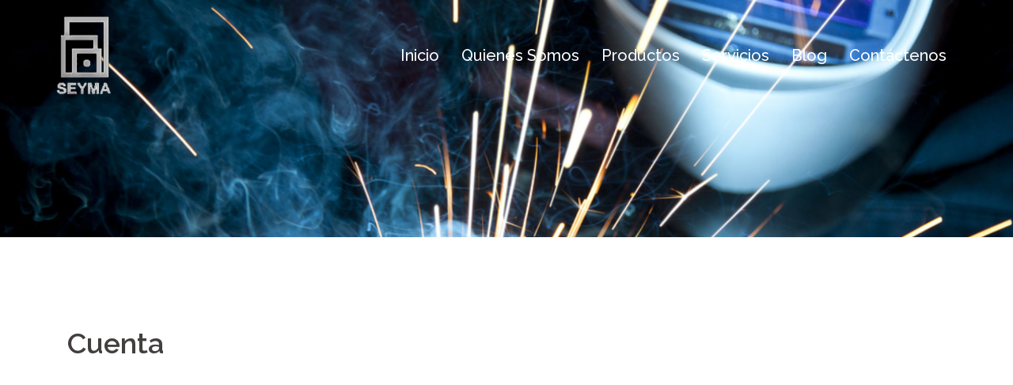

--- FILE ---
content_type: text/html; charset=UTF-8
request_url: https://gruposeyma.com/cuenta/
body_size: 13194
content:
<!DOCTYPE html>
<html lang="es-CR">
<head>
<meta charset="UTF-8">
<meta name="viewport" content="width=device-width, initial-scale=1">
<link rel="profile" href="http://gmpg.org/xfn/11">
<link rel="pingback" href="https://gruposeyma.com/xmlrpc.php">

<meta name='robots' content='index, follow, max-image-preview:large, max-snippet:-1, max-video-preview:-1' />

	<!-- This site is optimized with the Yoast SEO plugin v21.4 - https://yoast.com/wordpress/plugins/seo/ -->
	<title>Cuenta | SEYMA</title>
	<link rel="canonical" href="https://gruposeyma.com/cuenta/" />
	<meta property="og:locale" content="es_ES" />
	<meta property="og:type" content="article" />
	<meta property="og:title" content="Cuenta | SEYMA" />
	<meta property="og:url" content="https://gruposeyma.com/cuenta/" />
	<meta property="og:site_name" content="SEYMA" />
	<meta property="article:publisher" content="https://www.facebook.com/seymacostarica/" />
	<meta property="og:image" content="https://gruposeyma.com/wp-content/uploads/2018/10/img0001.png" />
	<meta property="og:image:width" content="83" />
	<meta property="og:image:height" content="120" />
	<meta property="og:image:type" content="image/png" />
	<meta name="twitter:card" content="summary_large_image" />
	<script type="application/ld+json" class="yoast-schema-graph">{"@context":"https://schema.org","@graph":[{"@type":"WebPage","@id":"https://gruposeyma.com/cuenta/","url":"https://gruposeyma.com/cuenta/","name":"Cuenta | SEYMA","isPartOf":{"@id":"https://gruposeyma.com/#website"},"datePublished":"2018-11-23T04:10:22+00:00","dateModified":"2018-11-23T04:10:22+00:00","breadcrumb":{"@id":"https://gruposeyma.com/cuenta/#breadcrumb"},"inLanguage":"es-CR","potentialAction":[{"@type":"ReadAction","target":["https://gruposeyma.com/cuenta/"]}]},{"@type":"BreadcrumbList","@id":"https://gruposeyma.com/cuenta/#breadcrumb","itemListElement":[{"@type":"ListItem","position":1,"name":"Home","item":"https://gruposeyma.com/"},{"@type":"ListItem","position":2,"name":"Cuenta"}]},{"@type":"WebSite","@id":"https://gruposeyma.com/#website","url":"https://gruposeyma.com/","name":"SEYMA","description":"","publisher":{"@id":"https://gruposeyma.com/#organization"},"potentialAction":[{"@type":"SearchAction","target":{"@type":"EntryPoint","urlTemplate":"https://gruposeyma.com/?s={search_term_string}"},"query-input":"required name=search_term_string"}],"inLanguage":"es-CR"},{"@type":"Organization","@id":"https://gruposeyma.com/#organization","name":"Grupo Seyma | Expertos en Seguridad | Cajas Fuertes","url":"https://gruposeyma.com/","logo":{"@type":"ImageObject","inLanguage":"es-CR","@id":"https://gruposeyma.com/#/schema/logo/image/","url":"https://gruposeyma.com/wp-content/uploads/2018/10/img0001.png","contentUrl":"https://gruposeyma.com/wp-content/uploads/2018/10/img0001.png","width":83,"height":120,"caption":"Grupo Seyma | Expertos en Seguridad | Cajas Fuertes"},"image":{"@id":"https://gruposeyma.com/#/schema/logo/image/"},"sameAs":["https://www.facebook.com/seymacostarica/"]}]}</script>
	<!-- / Yoast SEO plugin. -->


<link rel='dns-prefetch' href='//fonts.googleapis.com' />
<link rel="alternate" type="application/rss+xml" title="SEYMA &raquo; Feed" href="https://gruposeyma.com/feed/" />
<link rel="alternate" type="application/rss+xml" title="SEYMA &raquo; RSS de los comentarios" href="https://gruposeyma.com/comments/feed/" />
<script type="text/javascript">
window._wpemojiSettings = {"baseUrl":"https:\/\/s.w.org\/images\/core\/emoji\/14.0.0\/72x72\/","ext":".png","svgUrl":"https:\/\/s.w.org\/images\/core\/emoji\/14.0.0\/svg\/","svgExt":".svg","source":{"concatemoji":"https:\/\/gruposeyma.com\/wp-includes\/js\/wp-emoji-release.min.js?ver=6.2.8"}};
/*! This file is auto-generated */
!function(e,a,t){var n,r,o,i=a.createElement("canvas"),p=i.getContext&&i.getContext("2d");function s(e,t){p.clearRect(0,0,i.width,i.height),p.fillText(e,0,0);e=i.toDataURL();return p.clearRect(0,0,i.width,i.height),p.fillText(t,0,0),e===i.toDataURL()}function c(e){var t=a.createElement("script");t.src=e,t.defer=t.type="text/javascript",a.getElementsByTagName("head")[0].appendChild(t)}for(o=Array("flag","emoji"),t.supports={everything:!0,everythingExceptFlag:!0},r=0;r<o.length;r++)t.supports[o[r]]=function(e){if(p&&p.fillText)switch(p.textBaseline="top",p.font="600 32px Arial",e){case"flag":return s("\ud83c\udff3\ufe0f\u200d\u26a7\ufe0f","\ud83c\udff3\ufe0f\u200b\u26a7\ufe0f")?!1:!s("\ud83c\uddfa\ud83c\uddf3","\ud83c\uddfa\u200b\ud83c\uddf3")&&!s("\ud83c\udff4\udb40\udc67\udb40\udc62\udb40\udc65\udb40\udc6e\udb40\udc67\udb40\udc7f","\ud83c\udff4\u200b\udb40\udc67\u200b\udb40\udc62\u200b\udb40\udc65\u200b\udb40\udc6e\u200b\udb40\udc67\u200b\udb40\udc7f");case"emoji":return!s("\ud83e\udef1\ud83c\udffb\u200d\ud83e\udef2\ud83c\udfff","\ud83e\udef1\ud83c\udffb\u200b\ud83e\udef2\ud83c\udfff")}return!1}(o[r]),t.supports.everything=t.supports.everything&&t.supports[o[r]],"flag"!==o[r]&&(t.supports.everythingExceptFlag=t.supports.everythingExceptFlag&&t.supports[o[r]]);t.supports.everythingExceptFlag=t.supports.everythingExceptFlag&&!t.supports.flag,t.DOMReady=!1,t.readyCallback=function(){t.DOMReady=!0},t.supports.everything||(n=function(){t.readyCallback()},a.addEventListener?(a.addEventListener("DOMContentLoaded",n,!1),e.addEventListener("load",n,!1)):(e.attachEvent("onload",n),a.attachEvent("onreadystatechange",function(){"complete"===a.readyState&&t.readyCallback()})),(e=t.source||{}).concatemoji?c(e.concatemoji):e.wpemoji&&e.twemoji&&(c(e.twemoji),c(e.wpemoji)))}(window,document,window._wpemojiSettings);
</script>
<style type="text/css">
img.wp-smiley,
img.emoji {
	display: inline !important;
	border: none !important;
	box-shadow: none !important;
	height: 1em !important;
	width: 1em !important;
	margin: 0 0.07em !important;
	vertical-align: -0.1em !important;
	background: none !important;
	padding: 0 !important;
}
</style>
	<link rel='stylesheet' id='sydney-wc-css-css' href='https://gruposeyma.com/wp-content/themes/sydney/woocommerce/css/wc.css?ver=6.2.8' type='text/css' media='all' />
<link rel='stylesheet' id='sydney-bootstrap-css' href='https://gruposeyma.com/wp-content/themes/sydney/css/bootstrap/bootstrap.min.css?ver=1' type='text/css' media='all' />
<link rel='stylesheet' id='wp-block-library-css' href='https://gruposeyma.com/wp-includes/css/dist/block-library/style.min.css?ver=6.2.8' type='text/css' media='all' />
<link rel='stylesheet' id='classic-theme-styles-css' href='https://gruposeyma.com/wp-includes/css/classic-themes.min.css?ver=6.2.8' type='text/css' media='all' />
<style id='global-styles-inline-css' type='text/css'>
body{--wp--preset--color--black: #000000;--wp--preset--color--cyan-bluish-gray: #abb8c3;--wp--preset--color--white: #ffffff;--wp--preset--color--pale-pink: #f78da7;--wp--preset--color--vivid-red: #cf2e2e;--wp--preset--color--luminous-vivid-orange: #ff6900;--wp--preset--color--luminous-vivid-amber: #fcb900;--wp--preset--color--light-green-cyan: #7bdcb5;--wp--preset--color--vivid-green-cyan: #00d084;--wp--preset--color--pale-cyan-blue: #8ed1fc;--wp--preset--color--vivid-cyan-blue: #0693e3;--wp--preset--color--vivid-purple: #9b51e0;--wp--preset--gradient--vivid-cyan-blue-to-vivid-purple: linear-gradient(135deg,rgba(6,147,227,1) 0%,rgb(155,81,224) 100%);--wp--preset--gradient--light-green-cyan-to-vivid-green-cyan: linear-gradient(135deg,rgb(122,220,180) 0%,rgb(0,208,130) 100%);--wp--preset--gradient--luminous-vivid-amber-to-luminous-vivid-orange: linear-gradient(135deg,rgba(252,185,0,1) 0%,rgba(255,105,0,1) 100%);--wp--preset--gradient--luminous-vivid-orange-to-vivid-red: linear-gradient(135deg,rgba(255,105,0,1) 0%,rgb(207,46,46) 100%);--wp--preset--gradient--very-light-gray-to-cyan-bluish-gray: linear-gradient(135deg,rgb(238,238,238) 0%,rgb(169,184,195) 100%);--wp--preset--gradient--cool-to-warm-spectrum: linear-gradient(135deg,rgb(74,234,220) 0%,rgb(151,120,209) 20%,rgb(207,42,186) 40%,rgb(238,44,130) 60%,rgb(251,105,98) 80%,rgb(254,248,76) 100%);--wp--preset--gradient--blush-light-purple: linear-gradient(135deg,rgb(255,206,236) 0%,rgb(152,150,240) 100%);--wp--preset--gradient--blush-bordeaux: linear-gradient(135deg,rgb(254,205,165) 0%,rgb(254,45,45) 50%,rgb(107,0,62) 100%);--wp--preset--gradient--luminous-dusk: linear-gradient(135deg,rgb(255,203,112) 0%,rgb(199,81,192) 50%,rgb(65,88,208) 100%);--wp--preset--gradient--pale-ocean: linear-gradient(135deg,rgb(255,245,203) 0%,rgb(182,227,212) 50%,rgb(51,167,181) 100%);--wp--preset--gradient--electric-grass: linear-gradient(135deg,rgb(202,248,128) 0%,rgb(113,206,126) 100%);--wp--preset--gradient--midnight: linear-gradient(135deg,rgb(2,3,129) 0%,rgb(40,116,252) 100%);--wp--preset--duotone--dark-grayscale: url('#wp-duotone-dark-grayscale');--wp--preset--duotone--grayscale: url('#wp-duotone-grayscale');--wp--preset--duotone--purple-yellow: url('#wp-duotone-purple-yellow');--wp--preset--duotone--blue-red: url('#wp-duotone-blue-red');--wp--preset--duotone--midnight: url('#wp-duotone-midnight');--wp--preset--duotone--magenta-yellow: url('#wp-duotone-magenta-yellow');--wp--preset--duotone--purple-green: url('#wp-duotone-purple-green');--wp--preset--duotone--blue-orange: url('#wp-duotone-blue-orange');--wp--preset--font-size--small: 13px;--wp--preset--font-size--medium: 20px;--wp--preset--font-size--large: 36px;--wp--preset--font-size--x-large: 42px;--wp--preset--spacing--20: 0.44rem;--wp--preset--spacing--30: 0.67rem;--wp--preset--spacing--40: 1rem;--wp--preset--spacing--50: 1.5rem;--wp--preset--spacing--60: 2.25rem;--wp--preset--spacing--70: 3.38rem;--wp--preset--spacing--80: 5.06rem;--wp--preset--shadow--natural: 6px 6px 9px rgba(0, 0, 0, 0.2);--wp--preset--shadow--deep: 12px 12px 50px rgba(0, 0, 0, 0.4);--wp--preset--shadow--sharp: 6px 6px 0px rgba(0, 0, 0, 0.2);--wp--preset--shadow--outlined: 6px 6px 0px -3px rgba(255, 255, 255, 1), 6px 6px rgba(0, 0, 0, 1);--wp--preset--shadow--crisp: 6px 6px 0px rgba(0, 0, 0, 1);}:where(.is-layout-flex){gap: 0.5em;}body .is-layout-flow > .alignleft{float: left;margin-inline-start: 0;margin-inline-end: 2em;}body .is-layout-flow > .alignright{float: right;margin-inline-start: 2em;margin-inline-end: 0;}body .is-layout-flow > .aligncenter{margin-left: auto !important;margin-right: auto !important;}body .is-layout-constrained > .alignleft{float: left;margin-inline-start: 0;margin-inline-end: 2em;}body .is-layout-constrained > .alignright{float: right;margin-inline-start: 2em;margin-inline-end: 0;}body .is-layout-constrained > .aligncenter{margin-left: auto !important;margin-right: auto !important;}body .is-layout-constrained > :where(:not(.alignleft):not(.alignright):not(.alignfull)){max-width: var(--wp--style--global--content-size);margin-left: auto !important;margin-right: auto !important;}body .is-layout-constrained > .alignwide{max-width: var(--wp--style--global--wide-size);}body .is-layout-flex{display: flex;}body .is-layout-flex{flex-wrap: wrap;align-items: center;}body .is-layout-flex > *{margin: 0;}:where(.wp-block-columns.is-layout-flex){gap: 2em;}.has-black-color{color: var(--wp--preset--color--black) !important;}.has-cyan-bluish-gray-color{color: var(--wp--preset--color--cyan-bluish-gray) !important;}.has-white-color{color: var(--wp--preset--color--white) !important;}.has-pale-pink-color{color: var(--wp--preset--color--pale-pink) !important;}.has-vivid-red-color{color: var(--wp--preset--color--vivid-red) !important;}.has-luminous-vivid-orange-color{color: var(--wp--preset--color--luminous-vivid-orange) !important;}.has-luminous-vivid-amber-color{color: var(--wp--preset--color--luminous-vivid-amber) !important;}.has-light-green-cyan-color{color: var(--wp--preset--color--light-green-cyan) !important;}.has-vivid-green-cyan-color{color: var(--wp--preset--color--vivid-green-cyan) !important;}.has-pale-cyan-blue-color{color: var(--wp--preset--color--pale-cyan-blue) !important;}.has-vivid-cyan-blue-color{color: var(--wp--preset--color--vivid-cyan-blue) !important;}.has-vivid-purple-color{color: var(--wp--preset--color--vivid-purple) !important;}.has-black-background-color{background-color: var(--wp--preset--color--black) !important;}.has-cyan-bluish-gray-background-color{background-color: var(--wp--preset--color--cyan-bluish-gray) !important;}.has-white-background-color{background-color: var(--wp--preset--color--white) !important;}.has-pale-pink-background-color{background-color: var(--wp--preset--color--pale-pink) !important;}.has-vivid-red-background-color{background-color: var(--wp--preset--color--vivid-red) !important;}.has-luminous-vivid-orange-background-color{background-color: var(--wp--preset--color--luminous-vivid-orange) !important;}.has-luminous-vivid-amber-background-color{background-color: var(--wp--preset--color--luminous-vivid-amber) !important;}.has-light-green-cyan-background-color{background-color: var(--wp--preset--color--light-green-cyan) !important;}.has-vivid-green-cyan-background-color{background-color: var(--wp--preset--color--vivid-green-cyan) !important;}.has-pale-cyan-blue-background-color{background-color: var(--wp--preset--color--pale-cyan-blue) !important;}.has-vivid-cyan-blue-background-color{background-color: var(--wp--preset--color--vivid-cyan-blue) !important;}.has-vivid-purple-background-color{background-color: var(--wp--preset--color--vivid-purple) !important;}.has-black-border-color{border-color: var(--wp--preset--color--black) !important;}.has-cyan-bluish-gray-border-color{border-color: var(--wp--preset--color--cyan-bluish-gray) !important;}.has-white-border-color{border-color: var(--wp--preset--color--white) !important;}.has-pale-pink-border-color{border-color: var(--wp--preset--color--pale-pink) !important;}.has-vivid-red-border-color{border-color: var(--wp--preset--color--vivid-red) !important;}.has-luminous-vivid-orange-border-color{border-color: var(--wp--preset--color--luminous-vivid-orange) !important;}.has-luminous-vivid-amber-border-color{border-color: var(--wp--preset--color--luminous-vivid-amber) !important;}.has-light-green-cyan-border-color{border-color: var(--wp--preset--color--light-green-cyan) !important;}.has-vivid-green-cyan-border-color{border-color: var(--wp--preset--color--vivid-green-cyan) !important;}.has-pale-cyan-blue-border-color{border-color: var(--wp--preset--color--pale-cyan-blue) !important;}.has-vivid-cyan-blue-border-color{border-color: var(--wp--preset--color--vivid-cyan-blue) !important;}.has-vivid-purple-border-color{border-color: var(--wp--preset--color--vivid-purple) !important;}.has-vivid-cyan-blue-to-vivid-purple-gradient-background{background: var(--wp--preset--gradient--vivid-cyan-blue-to-vivid-purple) !important;}.has-light-green-cyan-to-vivid-green-cyan-gradient-background{background: var(--wp--preset--gradient--light-green-cyan-to-vivid-green-cyan) !important;}.has-luminous-vivid-amber-to-luminous-vivid-orange-gradient-background{background: var(--wp--preset--gradient--luminous-vivid-amber-to-luminous-vivid-orange) !important;}.has-luminous-vivid-orange-to-vivid-red-gradient-background{background: var(--wp--preset--gradient--luminous-vivid-orange-to-vivid-red) !important;}.has-very-light-gray-to-cyan-bluish-gray-gradient-background{background: var(--wp--preset--gradient--very-light-gray-to-cyan-bluish-gray) !important;}.has-cool-to-warm-spectrum-gradient-background{background: var(--wp--preset--gradient--cool-to-warm-spectrum) !important;}.has-blush-light-purple-gradient-background{background: var(--wp--preset--gradient--blush-light-purple) !important;}.has-blush-bordeaux-gradient-background{background: var(--wp--preset--gradient--blush-bordeaux) !important;}.has-luminous-dusk-gradient-background{background: var(--wp--preset--gradient--luminous-dusk) !important;}.has-pale-ocean-gradient-background{background: var(--wp--preset--gradient--pale-ocean) !important;}.has-electric-grass-gradient-background{background: var(--wp--preset--gradient--electric-grass) !important;}.has-midnight-gradient-background{background: var(--wp--preset--gradient--midnight) !important;}.has-small-font-size{font-size: var(--wp--preset--font-size--small) !important;}.has-medium-font-size{font-size: var(--wp--preset--font-size--medium) !important;}.has-large-font-size{font-size: var(--wp--preset--font-size--large) !important;}.has-x-large-font-size{font-size: var(--wp--preset--font-size--x-large) !important;}
.wp-block-navigation a:where(:not(.wp-element-button)){color: inherit;}
:where(.wp-block-columns.is-layout-flex){gap: 2em;}
.wp-block-pullquote{font-size: 1.5em;line-height: 1.6;}
</style>
<link rel='stylesheet' id='contact-form-7-css' href='https://gruposeyma.com/wp-content/plugins/contact-form-7/includes/css/styles.css?ver=5.0.5' type='text/css' media='all' />
<link rel='stylesheet' id='square-thumbnails-css' href='https://gruposeyma.com/wp-content/plugins/square-thumbnails/public/css/square-thumbnails-public.css?ver=1.1.0' type='text/css' media='all' />
<link rel='stylesheet' id='widgetopts-styles-css' href='https://gruposeyma.com/wp-content/plugins/widget-options/assets/css/widget-options.css' type='text/css' media='all' />
<link rel='stylesheet' id='woocommerce-layout-css' href='https://gruposeyma.com/wp-content/plugins/woocommerce/assets/css/woocommerce-layout.css?ver=8.2.4' type='text/css' media='all' />
<link rel='stylesheet' id='woocommerce-smallscreen-css' href='https://gruposeyma.com/wp-content/plugins/woocommerce/assets/css/woocommerce-smallscreen.css?ver=8.2.4' type='text/css' media='only screen and (max-width: 768px)' />
<style id='woocommerce-inline-inline-css' type='text/css'>
.woocommerce form .form-row .required { visibility: visible; }
</style>
<link rel='stylesheet' id='yith_ywraq_frontend-css' href='https://gruposeyma.com/wp-content/plugins/yith-woocommerce-request-a-quote/assets/css/frontend.css?ver=2.26.0' type='text/css' media='all' />
<style id='yith_ywraq_frontend-inline-css' type='text/css'>
.woocommerce .add-request-quote-button.button, .woocommerce .add-request-quote-button-addons.button, .yith-wceop-ywraq-button-wrapper .add-request-quote-button.button, .yith-wceop-ywraq-button-wrapper .add-request-quote-button-addons.button{
    background-color: #0066b4!important;
    color: #ffffff!important;
}
.woocommerce .add-request-quote-button.button:hover,  .woocommerce .add-request-quote-button-addons.button:hover,.yith-wceop-ywraq-button-wrapper .add-request-quote-button.button:hover,  .yith-wceop-ywraq-button-wrapper .add-request-quote-button-addons.button:hover{
    background-color: #044a80!important;
    color: #ffffff!important;
}


</style>
<link rel='stylesheet' id='sydney-fonts-css' href='https://fonts.googleapis.com/css?family=Source+Sans+Pro%3A400%2C400italic%2C600%7CRaleway%3A400%2C500%2C600' type='text/css' media='all' />
<link rel='stylesheet' id='sydney-style-css' href='https://gruposeyma.com/wp-content/themes/sydney/style.css?ver=20180710' type='text/css' media='all' />
<style id='sydney-style-inline-css' type='text/css'>
.site-title { font-size:32px; }
.site-description { font-size:16px; }
#mainnav ul li a { font-size:20px; }
h1 { font-size:52px; }
h2 { font-size:42px; }
h3 { font-size:32px; }
h4 { font-size:25px; }
h5 { font-size:20px; }
h6 { font-size:18px; }
body { font-size:16px; }
.single .hentry .title-post { font-size:36px; }
.header-image { background-size:cover;}
.header-image { height:300px; }
.widget-area .widget_fp_social a,#mainnav ul li a:hover, .sydney_contact_info_widget span, .roll-team .team-content .name,.roll-team .team-item .team-pop .team-social li:hover a,.roll-infomation li.address:before,.roll-infomation li.phone:before,.roll-infomation li.email:before,.roll-testimonials .name,.roll-button.border,.roll-button:hover,.roll-icon-list .icon i,.roll-icon-list .content h3 a:hover,.roll-icon-box.white .content h3 a,.roll-icon-box .icon i,.roll-icon-box .content h3 a:hover,.switcher-container .switcher-icon a:focus,.go-top:hover,.hentry .meta-post a:hover,#mainnav > ul > li > a.active, #mainnav > ul > li > a:hover, button:hover, input[type="button"]:hover, input[type="reset"]:hover, input[type="submit"]:hover, .text-color, .social-menu-widget a, .social-menu-widget a:hover, .archive .team-social li a, a, h1 a, h2 a, h3 a, h4 a, h5 a, h6 a,.classic-alt .meta-post a,.single .hentry .meta-post a { color:#1e73be}
.reply,.woocommerce div.product .woocommerce-tabs ul.tabs li.active,.woocommerce #respond input#submit,.woocommerce a.button,.woocommerce button.button,.woocommerce input.button,.project-filter li a.active, .project-filter li a:hover,.preloader .pre-bounce1, .preloader .pre-bounce2,.roll-team .team-item .team-pop,.roll-progress .progress-animate,.roll-socials li a:hover,.roll-project .project-item .project-pop,.roll-project .project-filter li.active,.roll-project .project-filter li:hover,.roll-button.light:hover,.roll-button.border:hover,.roll-button,.roll-icon-box.white .icon,.owl-theme .owl-controls .owl-page.active span,.owl-theme .owl-controls.clickable .owl-page:hover span,.go-top,.bottom .socials li:hover a,.sidebar .widget:before,.blog-pagination ul li.active,.blog-pagination ul li:hover a,.content-area .hentry:after,.text-slider .maintitle:after,.error-wrap #search-submit:hover,#mainnav .sub-menu li:hover > a,#mainnav ul li ul:after, button, input[type="button"], input[type="reset"], input[type="submit"], .panel-grid-cell .widget-title:after { background-color:#1e73be}
.roll-socials li a:hover,.roll-socials li a,.roll-button.light:hover,.roll-button.border,.roll-button,.roll-icon-list .icon,.roll-icon-box .icon,.owl-theme .owl-controls .owl-page span,.comment .comment-detail,.widget-tags .tag-list a:hover,.blog-pagination ul li,.hentry blockquote,.error-wrap #search-submit:hover,textarea:focus,input[type="text"]:focus,input[type="password"]:focus,input[type="datetime"]:focus,input[type="datetime-local"]:focus,input[type="date"]:focus,input[type="month"]:focus,input[type="time"]:focus,input[type="week"]:focus,input[type="number"]:focus,input[type="email"]:focus,input[type="url"]:focus,input[type="search"]:focus,input[type="tel"]:focus,input[type="color"]:focus, button, input[type="button"], input[type="reset"], input[type="submit"], .archive .team-social li a { border-color:#1e73be}
.site-header.float-header { background-color:rgba(14,0,89,0.9);}
@media only screen and (max-width: 1024px) { .site-header { background-color:#0e0059;}}
.site-title a, .site-title a:hover { color:#ffffff}
.site-description { color:#ffffff}
#mainnav ul li a, #mainnav ul li::before { color:#ffffff}
#mainnav .sub-menu li a { color:#1e73be}
#mainnav .sub-menu li a { background:#1c1c1c}
.text-slider .maintitle, .text-slider .subtitle { color:#ffffff}
body { color:#47425d}
#secondary { background-color:#ffffff}
#secondary, #secondary a, #secondary .widget-title { color:#767676}
.footer-widgets { background-color:#252525}
.btn-menu { color:#1e73be}
#mainnav ul li a:hover { color:#000000}
.site-footer { background-color:#1c1c1c}
.site-footer,.site-footer a { color:#666666}
.overlay { background-color:#ffffff}
.page-wrap { padding-top:83px;}
.page-wrap { padding-bottom:100px;}
@media only screen and (max-width: 1025px) {		
			.mobile-slide {
				display: block;
			}
			.slide-item {
				background-image: none !important;
			}
			.header-slider {
			}
			.slide-item {
				height: auto !important;
			}
			.slide-inner {
				min-height: initial;
			} 
		}
@media only screen and (max-width: 780px) { 
    	h1 { font-size: 32px;}
		h2 { font-size: 28px;}
		h3 { font-size: 22px;}
		h4 { font-size: 18px;}
		h5 { font-size: 16px;}
		h6 { font-size: 14px;}
    }

</style>
<link rel='stylesheet' id='sydney-font-awesome-css' href='https://gruposeyma.com/wp-content/themes/sydney/fonts/font-awesome.min.css?ver=6.2.8' type='text/css' media='all' />
<!--[if lte IE 9]>
<link rel='stylesheet' id='sydney-ie9-css' href='https://gruposeyma.com/wp-content/themes/sydney/css/ie9.css?ver=6.2.8' type='text/css' media='all' />
<![endif]-->
<link rel='stylesheet' id='wcfm_subscribe_button_css-css' href='https://gruposeyma.com/wp-content/plugins/wc-multivendor-membership/assets/css/min/wcfmvm-style-subscribe-button.css?ver=2.6.5' type='text/css' media='all' />
<link rel='stylesheet' id='wcfm_qtip_css-css' href='https://gruposeyma.com/wp-content/plugins/wc-frontend-manager/includes/libs/qtip/qtip.css?ver=6.2.8' type='text/css' media='all' />
<link rel='stylesheet' id='wcfm_colorbox_css-css' href='https://gruposeyma.com/wp-content/plugins/wc-frontend-manager/includes/libs/jquery-colorbox/colorbox.css?ver=6.2.8' type='text/css' media='all' />
<link rel='stylesheet' id='jquery-ui-style-css' href='https://gruposeyma.com/wp-content/plugins/woocommerce/assets/css/jquery-ui/jquery-ui.min.css?ver=8.2.4' type='text/css' media='all' />
<link rel='stylesheet' id='wcfm_wc_icon_css-css' href='https://gruposeyma.com/wp-content/plugins/wc-frontend-manager/assets/css/min/wcfm-style-icon.css?ver=6.2.8' type='text/css' media='all' />
<link rel='stylesheet' id='wcfm_fa_icon_css-css' href='https://gruposeyma.com/wp-content/plugins/wc-frontend-manager/assets/fonts/font-awesome/css/wcfmicon.min.css?ver=6.2.8' type='text/css' media='all' />
<link rel='stylesheet' id='wcfm_admin_bar_css-css' href='https://gruposeyma.com/wp-content/plugins/wc-frontend-manager/assets/css/min/wcfm-style-adminbar.css?ver=6.2.8' type='text/css' media='all' />
<link rel='stylesheet' id='wcfm_core_css-css' href='https://gruposeyma.com/wp-content/plugins/wc-frontend-manager/assets/css/min/wcfm-style-core.css?ver=6.2.8' type='text/css' media='all' />
<script type='text/javascript' src='https://gruposeyma.com/wp-includes/js/jquery/jquery.min.js?ver=3.6.4' id='jquery-core-js'></script>
<script type='text/javascript' src='https://gruposeyma.com/wp-includes/js/jquery/jquery-migrate.min.js?ver=3.4.0' id='jquery-migrate-js'></script>
<script type='text/javascript' src='https://gruposeyma.com/wp-content/plugins/square-thumbnails/public/js/square-thumbnails-public.js?ver=1.1.0' id='square-thumbnails-js'></script>
<link rel="https://api.w.org/" href="https://gruposeyma.com/wp-json/" /><link rel="alternate" type="application/json" href="https://gruposeyma.com/wp-json/wp/v2/pages/455" /><link rel="EditURI" type="application/rsd+xml" title="RSD" href="https://gruposeyma.com/xmlrpc.php?rsd" />
<link rel="wlwmanifest" type="application/wlwmanifest+xml" href="https://gruposeyma.com/wp-includes/wlwmanifest.xml" />
<meta name="generator" content="WordPress 6.2.8" />
<meta name="generator" content="WooCommerce 8.2.4" />
<link rel='shortlink' href='https://gruposeyma.com/?p=455' />
<link rel="alternate" type="application/json+oembed" href="https://gruposeyma.com/wp-json/oembed/1.0/embed?url=https%3A%2F%2Fgruposeyma.com%2Fcuenta%2F" />
<link rel="alternate" type="text/xml+oembed" href="https://gruposeyma.com/wp-json/oembed/1.0/embed?url=https%3A%2F%2Fgruposeyma.com%2Fcuenta%2F&#038;format=xml" />
                <style type="text/css">

                    form.cart button.single_add_to_cart_button, .widget.woocommerce.widget_shopping_cart                    {
                        display: none !important
                    }

                </style>

					<noscript><style>.woocommerce-product-gallery{ opacity: 1 !important; }</style></noscript>
	<meta name="generator" content="Elementor 3.16.6; features: e_dom_optimization, e_optimized_assets_loading, additional_custom_breakpoints; settings: css_print_method-external, google_font-enabled, font_display-auto">
	<style type="text/css">
		.header-image {
			background-image: url(https://gruposeyma.com/wp-content/uploads/2018/10/cropped-shutterstock_135102473.jpg);
			display: block;
		}
		@media only screen and (max-width: 1024px) {
			.header-inner {
				display: block;
			}
			.header-image {
				background-image: none;
				height: auto !important;
			}		
		}
	</style>
	<link rel="icon" href="https://gruposeyma.com/wp-content/uploads/2018/10/cropped-img0001-32x32.png" sizes="32x32" />
<link rel="icon" href="https://gruposeyma.com/wp-content/uploads/2018/10/cropped-img0001-192x192.png" sizes="192x192" />
<link rel="apple-touch-icon" href="https://gruposeyma.com/wp-content/uploads/2018/10/cropped-img0001-180x180.png" />
<meta name="msapplication-TileImage" content="https://gruposeyma.com/wp-content/uploads/2018/10/cropped-img0001-270x270.png" />
</head>

<body class="page-template-default page page-id-455 theme-sydney woocommerce-no-js wcfm-theme-sydney elementor-default elementor-kit-">

	<div class="preloader">
	    <div class="spinner">
	        <div class="pre-bounce1"></div>
	        <div class="pre-bounce2"></div>
	    </div>
	</div>
	
<div id="page" class="hfeed site">
	<a class="skip-link screen-reader-text" href="#content">Skip to content</a>

	
	<header id="masthead" class="site-header" role="banner">
		<div class="header-wrap">
            <div class="container">
                <div class="row">
				<div class="col-md-4 col-sm-8 col-xs-12">
		        					<a href="https://gruposeyma.com/" title="SEYMA"><img class="site-logo" src="https://gruposeyma.com/wp-content/uploads/1543876326153.png" alt="SEYMA" /></a>
		        				</div>
				<div class="col-md-8 col-sm-4 col-xs-12">
					<div class="btn-menu"></div>
					<nav id="mainnav" class="mainnav" role="navigation">
						<div class="menu-inicial-container"><ul id="menu-inicial" class="menu"><li id="menu-item-92" class="menu-item menu-item-type-post_type menu-item-object-page menu-item-home menu-item-92"><a href="https://gruposeyma.com/">Inicio</a></li>
<li id="menu-item-98" class="menu-item menu-item-type-post_type menu-item-object-page menu-item-98"><a href="https://gruposeyma.com/quienes-somos/">Quienes Somos</a></li>
<li id="menu-item-99" class="menu-item menu-item-type-post_type menu-item-object-page menu-item-99"><a href="https://gruposeyma.com/productos/">Productos</a></li>
<li id="menu-item-100" class="menu-item menu-item-type-post_type menu-item-object-page menu-item-100"><a href="https://gruposeyma.com/servicios/">Servicios</a></li>
<li id="menu-item-486" class="menu-item menu-item-type-custom menu-item-object-custom menu-item-486"><a href="https://gruposeyma.com/Blog/">Blog</a></li>
<li id="menu-item-102" class="menu-item menu-item-type-post_type menu-item-object-page menu-item-102"><a href="https://gruposeyma.com/contactenos/">Contáctenos</a></li>
</ul></div>					</nav><!-- #site-navigation -->
				</div>
				</div>
			</div>
		</div>
	</header><!-- #masthead -->

	
	<div class="sydney-hero-area">
				<div class="header-image">
						<img class="header-inner" src="https://gruposeyma.com/wp-content/uploads/2018/10/cropped-shutterstock_135102473.jpg" width="1920" alt="SEYMA" title="SEYMA">
		</div>
		
			</div>

	
	<div id="content" class="page-wrap">
		<div class="container content-wrapper">
			<div class="row">	
	<div id="primary" class="content-area col-md-9">
		<main id="main" class="post-wrap" role="main">

			
				
<article id="post-455" class="post-455 page type-page status-publish hentry">
	<header class="entry-header">
		<h1 class="title-post entry-title">Cuenta</h1>	</header><!-- .entry-header -->

	<div class="entry-content">
					</div><!-- .entry-content -->

	<footer class="entry-footer">
			</footer><!-- .entry-footer -->
</article><!-- #post-## -->

				
			
		</main><!-- #main -->
	</div><!-- #primary -->

			</div>
		</div>
	</div><!-- #content -->

	
			

	
	<div id="sidebar-footer" class="footer-widgets widget-area" role="complementary">
		<div class="container">
							<div class="sidebar-column col-md-12">
					<aside id="woocommerce_products-2" class="widget woocommerce widget_products"><h3 class="widget-title">Productos</h3><ul class="product_list_widget"><li>
	
	<a href="https://gruposeyma.com/producto/emergencia/">
		<img width="300" height="300" src="https://gruposeyma.com/wp-content/uploads/EMERGENCIA-300x300.jpg" class="attachment-woocommerce_thumbnail size-woocommerce_thumbnail" alt="" decoding="async" loading="lazy" srcset="https://gruposeyma.com/wp-content/uploads/EMERGENCIA-300x300.jpg 300w, https://gruposeyma.com/wp-content/uploads/EMERGENCIA-150x150.jpg 150w, https://gruposeyma.com/wp-content/uploads/EMERGENCIA-230x229.jpg 230w, https://gruposeyma.com/wp-content/uploads/EMERGENCIA-100x100.jpg 100w, https://gruposeyma.com/wp-content/uploads/EMERGENCIA-830x830.jpg 830w, https://gruposeyma.com/wp-content/uploads/EMERGENCIA-350x350.jpg 350w, https://gruposeyma.com/wp-content/uploads/EMERGENCIA-480x480.jpg 480w, https://gruposeyma.com/wp-content/uploads/EMERGENCIA-600x600.jpg 600w, https://gruposeyma.com/wp-content/uploads/EMERGENCIA-768x768.jpg 768w, https://gruposeyma.com/wp-content/uploads/EMERGENCIA-1024x1024.jpg 1024w, https://gruposeyma.com/wp-content/uploads/EMERGENCIA.jpg 232w" sizes="(max-width: 300px) 100vw, 300px" />		<span class="product-title">EMERGENCIA</span>
	</a>

				
	
	</li>
<li>
	
	<a href="https://gruposeyma.com/producto/tl-30-grade-iii/">
		<img width="300" height="300" src="https://gruposeyma.com/wp-content/uploads/tl-30-grade-III-300x300.jpg" class="attachment-woocommerce_thumbnail size-woocommerce_thumbnail" alt="" decoding="async" loading="lazy" srcset="https://gruposeyma.com/wp-content/uploads/tl-30-grade-III-300x300.jpg 300w, https://gruposeyma.com/wp-content/uploads/tl-30-grade-III-100x100.jpg 100w" sizes="(max-width: 300px) 100vw, 300px" />		<span class="product-title">TL-30 GRADE III</span>
	</a>

				
	
	</li>
<li>
	
	<a href="https://gruposeyma.com/producto/empotrable/">
		<img width="300" height="300" src="https://gruposeyma.com/wp-content/uploads/EMPOTRABLE1-300x300.jpg" class="attachment-woocommerce_thumbnail size-woocommerce_thumbnail" alt="" decoding="async" loading="lazy" srcset="https://gruposeyma.com/wp-content/uploads/EMPOTRABLE1-300x300.jpg 300w, https://gruposeyma.com/wp-content/uploads/EMPOTRABLE1-150x150.jpg 150w, https://gruposeyma.com/wp-content/uploads/EMPOTRABLE1-100x100.jpg 100w, https://gruposeyma.com/wp-content/uploads/EMPOTRABLE1-830x830.jpg 830w, https://gruposeyma.com/wp-content/uploads/EMPOTRABLE1-230x230.jpg 230w, https://gruposeyma.com/wp-content/uploads/EMPOTRABLE1-350x350.jpg 350w, https://gruposeyma.com/wp-content/uploads/EMPOTRABLE1-480x480.jpg 480w, https://gruposeyma.com/wp-content/uploads/EMPOTRABLE1-600x600.jpg 600w, https://gruposeyma.com/wp-content/uploads/EMPOTRABLE1-768x768.jpg 768w, https://gruposeyma.com/wp-content/uploads/EMPOTRABLE1-1024x1024.jpg 1024w" sizes="(max-width: 300px) 100vw, 300px" />		<span class="product-title">EMPOTRABLE</span>
	</a>

				
	
	</li>
<li>
	
	<a href="https://gruposeyma.com/producto/serie-g/">
		<img width="300" height="300" src="https://gruposeyma.com/wp-content/uploads/IMG_1946-e1547085821309-300x300.jpg" class="attachment-woocommerce_thumbnail size-woocommerce_thumbnail" alt="" decoding="async" loading="lazy" srcset="https://gruposeyma.com/wp-content/uploads/IMG_1946-e1547085821309-300x300.jpg 300w, https://gruposeyma.com/wp-content/uploads/IMG_1946-e1547085821309-150x150.jpg 150w, https://gruposeyma.com/wp-content/uploads/IMG_1946-e1547085821309-100x100.jpg 100w" sizes="(max-width: 300px) 100vw, 300px" />		<span class="product-title">SERIE G</span>
	</a>

				
	
	</li>
<li>
	
	<a href="https://gruposeyma.com/producto/ductos-de-aire/">
		<img width="300" height="300" src="https://gruposeyma.com/wp-content/uploads/ductos-300x300.jpg" class="attachment-woocommerce_thumbnail size-woocommerce_thumbnail" alt="" decoding="async" loading="lazy" srcset="https://gruposeyma.com/wp-content/uploads/ductos-300x300.jpg 300w, https://gruposeyma.com/wp-content/uploads/ductos-150x150.jpg 150w, https://gruposeyma.com/wp-content/uploads/ductos-100x100.jpg 100w" sizes="(max-width: 300px) 100vw, 300px" />		<span class="product-title">Ductos de Aire</span>
	</a>

				
	
	</li>
</ul></aside>				</div>
				
				
				
				
		</div>	
	</div>	
    <a class="go-top"><i class="fa fa-angle-up"></i></a>
		
	<footer id="colophon" class="site-footer" role="contentinfo">
		<div class="site-info container">
			<a href="http://www.netgodat.com">Desarrollado por Diseño Web NETGODAT |</a>
			<span class="sep">Grupo Seyma </span>
			
		</div><!-- .site-info -->
	</footer><!-- #colophon -->

	
</div><!-- #page -->

<!--Start of Tawk.to Script (0.3.3)-->
<script type="text/javascript">
var Tawk_API=Tawk_API||{};
var Tawk_LoadStart=new Date();
(function(){
var s1=document.createElement("script"),s0=document.getElementsByTagName("script")[0];
s1.async=true;
s1.src='https://embed.tawk.to/5bf0879140105007f3787a07/default';
s1.charset='UTF-8';
s1.setAttribute('crossorigin','*');
s0.parentNode.insertBefore(s1,s0);
})();
</script>
<!--End of Tawk.to Script (0.3.3)-->	<script type="text/javascript">
		(function () {
			var c = document.body.className;
			c = c.replace(/woocommerce-no-js/, 'woocommerce-js');
			document.body.className = c;
		})();
	</script>
	<script type='text/javascript' src='https://gruposeyma.com/wp-content/plugins/sydney-toolbox/js/main.js?ver=20180228' id='st-carousel-js'></script>
<script type='text/javascript' id='contact-form-7-js-extra'>
/* <![CDATA[ */
var wpcf7 = {"apiSettings":{"root":"https:\/\/gruposeyma.com\/wp-json\/contact-form-7\/v1","namespace":"contact-form-7\/v1"},"recaptcha":{"messages":{"empty":"Por favor, verifique que no es un robot."}}};
/* ]]> */
</script>
<script type='text/javascript' src='https://gruposeyma.com/wp-content/plugins/contact-form-7/includes/js/scripts.js?ver=5.0.5' id='contact-form-7-js'></script>
<script type='text/javascript' src='https://gruposeyma.com/wp-content/plugins/woocommerce/assets/js/jquery-blockui/jquery.blockUI.min.js?ver=2.7.0-wc.8.2.4' id='jquery-blockui-js'></script>
<script type='text/javascript' id='wc-add-to-cart-js-extra'>
/* <![CDATA[ */
var wc_add_to_cart_params = {"ajax_url":"\/wp-admin\/admin-ajax.php","wc_ajax_url":"\/?wc-ajax=%%endpoint%%","i18n_view_cart":"Ver carrito","cart_url":"https:\/\/gruposeyma.com\/carrito\/","is_cart":"","cart_redirect_after_add":"no"};
/* ]]> */
</script>
<script type='text/javascript' src='https://gruposeyma.com/wp-content/plugins/woocommerce/assets/js/frontend/add-to-cart.min.js?ver=8.2.4' id='wc-add-to-cart-js'></script>
<script type='text/javascript' src='https://gruposeyma.com/wp-content/plugins/woocommerce/assets/js/js-cookie/js.cookie.min.js?ver=2.1.4-wc.8.2.4' id='js-cookie-js'></script>
<script type='text/javascript' id='woocommerce-js-extra'>
/* <![CDATA[ */
var woocommerce_params = {"ajax_url":"\/wp-admin\/admin-ajax.php","wc_ajax_url":"\/?wc-ajax=%%endpoint%%"};
/* ]]> */
</script>
<script type='text/javascript' src='https://gruposeyma.com/wp-content/plugins/woocommerce/assets/js/frontend/woocommerce.min.js?ver=8.2.4' id='woocommerce-js'></script>
<script type='text/javascript' id='yith_ywraq_frontend-js-extra'>
/* <![CDATA[ */
var ywraq_frontend = {"ajaxurl":"https:\/\/gruposeyma.com\/wp-admin\/admin-ajax.php","no_product_in_list":"Your list is empty","yith_ywraq_action_nonce":"c134843b46","go_to_the_list":"no","rqa_url":"https:\/\/gruposeyma.com\/solicitud-cotizacion\/","raq_table_refresh_check":"1"};
/* ]]> */
</script>
<script type='text/javascript' src='https://gruposeyma.com/wp-content/plugins/yith-woocommerce-request-a-quote/assets/js/frontend.min.js?ver=2.26.0' id='yith_ywraq_frontend-js'></script>
<script type='text/javascript' src='https://gruposeyma.com/wp-content/themes/sydney/js/scripts.js?ver=6.2.8' id='sydney-scripts-js'></script>
<script type='text/javascript' src='https://gruposeyma.com/wp-content/themes/sydney/js/main.min.js?ver=20180716' id='sydney-main-js'></script>
<script type='text/javascript' src='https://gruposeyma.com/wp-content/themes/sydney/js/skip-link-focus-fix.js?ver=20130115' id='sydney-skip-link-focus-fix-js'></script>
<script type='text/javascript' src='https://gruposeyma.com/wp-content/plugins/wc-multivendor-membership/assets/js/min/wcfmvm-script-membership-subscribe.js?ver=2.6.5' id='wcfm_membership_subscribe_js-js'></script>
<script type='text/javascript' src='https://gruposeyma.com/wp-content/plugins/wc-frontend-manager/includes/libs/qtip/qtip.js?ver=6.2.8' id='wcfm_qtip_js-js'></script>
<script type='text/javascript' src='https://gruposeyma.com/wp-content/plugins/wc-frontend-manager/includes/libs/jquery-blockui/jquery.blockUI.min.js?ver=6.2.8' id='jquery-blockui_js-js'></script>
<script type='text/javascript' src='https://gruposeyma.com/wp-content/plugins/wc-frontend-manager/includes/libs/jquery-colorbox/jquery.colorbox.js?ver=6.2.8' id='wcfm_colorbox_js-js'></script>
<script type='text/javascript' src='https://gruposeyma.com/wp-includes/js/jquery/ui/core.min.js?ver=1.13.2' id='jquery-ui-core-js'></script>
<script type='text/javascript' id='jquery-ui-datepicker-js-extra'>
/* <![CDATA[ */
var wcfm_datepicker_params = {"closeText":"Done","currentText":"Today","monthNames":["enero","febrero","marzo","abril","mayo","junio","julio","agosto","septiembre","octubre","noviembre","diciembre"],"monthNamesShort":["Ene","Feb","Mar","Abr","May","Jun","Jul","Ago","Sep","Oct","Nov","Dic"],"monthStatus":"Show a different month","dayNames":["domingo","lunes","martes","mi\u00e9rcoles","jueves","viernes","s\u00e1bado"],"dayNamesShort":["dom","lun","mar","mi\u00e9","jue","vie","s\u00e1b"],"dayNamesMin":["D","L","M","X","J","V","S"],"dateFormat":"MM dd, yy","firstDay":"1","isRTL":""};
/* ]]> */
</script>
<script type='text/javascript' src='https://gruposeyma.com/wp-includes/js/jquery/ui/datepicker.min.js?ver=1.13.2' id='jquery-ui-datepicker-js'></script>
<script type='text/javascript' id='jquery-ui-datepicker-js-after'>
jQuery(function(jQuery){jQuery.datepicker.setDefaults({"closeText":"Cerrar","currentText":"Hoy","monthNames":["enero","febrero","marzo","abril","mayo","junio","julio","agosto","septiembre","octubre","noviembre","diciembre"],"monthNamesShort":["Ene","Feb","Mar","Abr","May","Jun","Jul","Ago","Sep","Oct","Nov","Dic"],"nextText":"Siguiente","prevText":"Previo","dayNames":["domingo","lunes","martes","mi\u00e9rcoles","jueves","viernes","s\u00e1bado"],"dayNamesShort":["dom","lun","mar","mi\u00e9","jue","vie","s\u00e1b"],"dayNamesMin":["D","L","M","X","J","V","S"],"dateFormat":"MM d, yy","firstDay":1,"isRTL":false});});
</script>
<script type='text/javascript' id='wcfm_core_js-js-extra'>
/* <![CDATA[ */
var wcfm_notification_sound = "https:\/\/gruposeyma.com\/wp-content\/plugins\/wc-frontend-manager\/assets\/sounds\/notification.mp3";
var wcfm_desktop_notification_sound = "https:\/\/gruposeyma.com\/wp-content\/plugins\/wc-frontend-manager\/assets\/sounds\/desktop_notification.mp3";
var wcfm_core_dashboard_messages = {"product_approve_confirm":"Are you sure and want to approve \/ publish this 'Product'?","product_archive_confirm":"Are you sure and want to archive this 'Product'?","multiblock_delete_confirm":"Are you sure and want to delete this 'Block'?\nYou can't undo this action ...","article_delete_confirm":"Are you sure and want to delete this 'Article'?\nYou can't undo this action ...","product_delete_confirm":"Are you sure and want to delete this 'Product'?\nYou can't undo this action ...","message_delete_confirm":"Are you sure and want to delete this 'Message'?\nYou can't undo this action ...","order_delete_confirm":"Are you sure and want to delete this 'Order'?\nYou can't undo this action ...","enquiry_delete_confirm":"Are you sure and want to delete this 'Enquiry'?\nYou can't undo this action ...","support_delete_confirm":"Are you sure and want to delete this 'Support Ticket'?\nYou can't undo this action ...","follower_delete_confirm":"Are you sure and want to delete this 'Follower'?\nYou can't undo this action ...","following_delete_confirm":"Are you sure and want to delete this 'Following'?\nYou can't undo this action ...","order_mark_complete_confirm":"Are you sure and want to 'Mark as Complete' this Order?","booking_mark_complete_confirm":"Are you sure and want to 'Mark as Confirmed' this Booking?","appointment_mark_complete_confirm":"Are you sure and want to 'Mark as Complete' this Appointment?","add_new":"Add New","select_all":"Select all","select_none":"Select none","any_attribute":"Any","add_attribute_term":"Enter a name for the new attribute term:","wcfmu_upgrade_notice":"Please upgrade your WC Frontend Manager to Ultimate version and avail this feature.","pdf_invoice_upgrade_notice":"Install WC Frontend Manager Ultimate and WooCommerce PDF Invoices & Packing Slips to avail this feature.","wcfm_bulk_action_no_option":"Please select some element first!!","wcfm_bulk_action_confirm":"Are you sure and want to do this?\nYou can't undo this action ...","review_status_update_confirm":"Are you sure and want to do this?","everywhere":"Everywhere Else","required_message":"This field is required.","choose_select2":"Choose ","category_attribute_mapping":"All Attributes","search_attribute_select2":"Search for a attribute ...","search_product_select2":"Filter by product ...","search_taxonomy_select2":"Filter by category ...","choose_category_select2":"Choose Categories ...","choose_listings_select2":"Choose Listings ...","choose_vendor_select2":"Choose Vendor ...","no_category_select2":"No categories","select2_searching":"Searching ...","select2_no_result":"No matching result found.","select2_loading_more":"Loading ...","select2_minimum_input":"Minimum input character ","wcfm_product_popup_next":"Next","wcfm_product_popup_previous":"Previous","wcfm_multiblick_addnew_help":"Add New Block","wcfm_multiblick_remove_help":"Remove Block","wcfm_multiblick_collapse_help":"Toggle Block","wcfm_multiblick_sortable_help":"Drag to re-arrange blocks","sell_this_item_confirm":"Do you want to add this item(s) to your store?","bulk_no_itm_selected":"Please select some product first!","user_non_logged_in":"Please login to the site first!","shiping_method_not_selected":"Please select a shipping method","shiping_method_not_found":"Shipping method not found","shiping_zone_not_found":"Shipping zone not found","shipping_method_del_confirm":"Are you sure you want to delete this 'Shipping Method'?\nYou can't undo this action ..."};
var wcfm_params = {"ajax_url":"\/wp-admin\/admin-ajax.php","wc_ajax_url":"\/wp-admin\/admin-ajax.php","shop_url":"https:\/\/gruposeyma.com\/productos\/","wcfm_is_allow_wcfm":"","wcfm_is_vendor":"","is_user_logged_in":"","wcfm_allow_tinymce_options":"undo redo | insert | styleselect | bold italic | alignleft aligncenter alignright alignjustify |  bullist numlist outdent indent | link image | ltr rtl","unread_message":"0","unread_enquiry":"0","wcfm_is_desktop_notification":"1","wcfm_is_allow_external_product_analytics":""};
/* ]]> */
</script>
<script type='text/javascript' src='https://gruposeyma.com/wp-content/plugins/wc-frontend-manager/assets/js/min/wcfm-script-core.js?ver=6.2.8' id='wcfm_core_js-js'></script>

</body>
</html>


--- FILE ---
content_type: text/css
request_url: https://gruposeyma.com/wp-content/plugins/wc-frontend-manager/assets/css/min/wcfm-style-core.css?ver=6.2.8
body_size: 2902
content:
#wcfm_home{display:inline-block;float:left;margin:0 5px}.required{display:inline-block;color:red;margin-left:2px;font-weight:500}.wcfm-clearfix{clear:both}.wcfm_clearfix{clear:both}.wcfm_ele_wrapper{display:block;clear:both;margin:10px 0}.wcfm-info,.wcfm-success,.wcfm-warning,.wcfm-error,.wcfm-validation,.wcfm-wcfmu{border:1px solid;border-radius:2px;margin:10px 0;padding:15px 10px 15px 50px;background-repeat:no-repeat;background-position:10px center;display:none}.wcfm-info span,.wcfm-success span,.wcfm-warning span,.wcfm-error span,.wcfm-validation span,.wcfm-wcfmu span{font-size:20px;vertical-align:text-bottom;padding-right:5px}.wcfm-info{color:#20a8d8}.wcfm-success{color:#4dbd74}.wcfm-warning{color:#f8cb00}.wcfm-error{color:#f86c6b}.wcfm-wcfmu1{color:#D15600}.wcicon-status-default:before{content:"\e011"}.wcicon-status-on-hold:before{content:"\e033"}.wcicon-status-shipped:before{content:"\e01a"}.wcicon-status-pending:before{content:"\e012"}.wcicon-status-cancelled:before{content:"\e013"}.wcicon-status-refunded:before,.wcicon-status-partial-refunded:before{content:"\e014"}.wcicon-status-completed:before,.wcicon-status-active:before{content:"\e015"}.wcicon-status-failed:before,.wcicon-status-expired:before{content:"\e016"}.wcicon-status-withdrawal:before{content:"\e01e"}.wcicon-status-default{color:#20a8d8}.wcicon-status-on-hold{color:#6d6d6d}.wcicon-status-pending{color:#f8cb00}.wcicon-status-processing{color:#20c997}.wcicon-status-completed{color:#4dbd74}.wcicon-status-failed{color:#ffc107}.wcicon-status-cancelled{color:#f86c6b}.wcicon-status-shipped{color:#20a8d8}.wcicon-status-withdrawal{color:#63c2de}.wcicon-status-refunded{color:#e83e8c}.wcicon-status-partial-refunded{color:#e83e8c}th .wcicon-status-processing{color:#20c997!important}.wcfm-action-icon{display:inline-block;margin:0 4px 4px 0;cursor:pointer;vertical-align:baseline;position:relative;padding:0!important;height:2em!important;width:2em;color:#1C2B36;background:#fff;-webkit-box-shadow:0 2px 1px #ccc;box-shadow:0 2px 1px #ccc;text-decoration:none;font-size:13px;line-height:27px;border-width:0;-webkit-appearance:none;-webkit-border-radius:3px;border-radius:3px;white-space:nowrap;-webkit-box-sizing:border-box;-moz-box-sizing:border-box;box-sizing:border-box;transition:all .5s}.wcfm-action-icon:hover{background:#17a2b8;color:#fff;text-decoration:none}.wcfm_product_title,.wcfm_coupon_title,.wcfm_order_title,.wcfm_booking_title,.wcfm_appointment_title,.wcfm_auctions_title,.wcfm_listing_title,.wcfm_dashboard_item_title{font-weight:500;color:#17a2b8}.img_tip{display:inline-block;cursor:help;margin-left:5px}.fa-question.img_tip{font-size:8px;border:1px solid #63c2de;background:#63c2de;color:#fff;border-radius:50%;padding:3px}.fa-question.img_tip:hover{border:1px solid #20a8d8;background:#20a8d8;color:#fff}.wcmp_fpm_buttons{display:none!important}.wcfm_buttons{left:0;right:auto}.wcfm_buttons{position:absolute;color:#555;background-color:#ddd;z-index:999;width:auto;height:auto;padding:3px;border-radius:3px}.wcfm_buttons .wcfm_button{display:block;float:left;width:32px;height:24px;margin:0;text-align:center;border-radius:3px;font-size:18px;color:#555;text-decoration:none;padding:0 7px}.wcfm_buttons .wcfm_button_separator{color:#fff;float:left}div#wcfm-main-contentainer [class*="fa-"],div#wcfm-main-contentainer [class*=" fa-"],div#wcfm-main-contentainer [class^="fa-"]:before,div#wcfm-main-contentainer [class*=" fa-"]:before,div.wcfm_buttons [class*="fa-"],div.wcfm_buttons [class*=" fa-"]{font-family:"Font Awesome 5 Free"!important;font-weight:300}.fab,div#wcfm-main-contentainer .fab[class*="fa-"],div#wcfm-main-contentainer .fab[class*=" fa-"],div#wcfm-main-contentainer .fab[class^="fa-"]:before,div#wcfm-main-contentainer .fab[class*=" fa-"]:before,div#wcfm-main-contentainer [class^="fab-"]:before,div#wcfm-main-contentainer [class*=" fab-"]:before{font-family:'Font Awesome 5 Brands'!important}#ui-datepicker-div{display:none}.qtip-wcfm-core-css,.jvectormap-tip{background:#fff;color:#000;border-color:#17a2b8;z-index:10005!important}table.dataTable.display tbody tr td:last-child{text-align:center}.wcfm_mark_as_recived{background:#555;padding:3px;-moz-border-radius:3px;-webkit-border-radius:3px;border-radius:3px;color:#fff!important;text-align:center;text-decoration:none;margin-bottom:8px;margin-left:10px;-webkit-box-shadow:0 1px 0 #ccc;box-shadow:0 1px 0 #ccc}a.wcfm_mark_as_recived:hover{background-color:#17a2b8}.wcfm_popup_wrapper{padding:10px}div.wcfm_popup_wrapper h2,form.wcfm_popup_wrapper h2{font-size:20px;font-style:italic;line-height:20px;display:table-cell;float:left;font-weight:600;color:#17a2b8;margin-top:6px;margin-bottom:15px;width:auto;padding:0;padding-bottom:15px;clear:none}div.wcfm_popup_wrapper h2:before,form.wcfm_popup_wrapper h2:before,#wcfmmp-store h1:before,#wcfmmp-store h2:before{display:none}.wcfm_popup_wrapper .wcfm_popup_label{width:38%;font-weight:600;font-size:15px;font-style:italic;display:inline-block;vertical-align:top}.wcfm_popup_wrapper .wcfm_popup_label strong{font-weight:600!important;font-style:italic}.wcfm_popup_wrapper .wcfm_vendor_approval_response_form_label,.wcfm_popup_wrapper td.wcfm_popup_label{width:100%}.wcfm_popup_wrapper .wcfm_popup_input{width:80%;line-height:18px;padding:8px 10px;font-size:15px;display:inline-block;box-shadow:none;background-color:#fff!important;border:1px solid #ccc!important;-moz-border-radius:3px;-webkit-border-radius:3px;border-radius:3px;margin-bottom:15px}.wcfm_popup_wrapper .wcfm_popup_input{width:59%}.wcfm_popup_wrapper .wcfm_popup_textarea{height:75px;resize:vertical}.wcfm_popup_wrapper .wcfm_popup_input:focus,.wcfm_popup_wrapper .wcfm_popup_textarea:focus{outline:none;border-color:#20a8d8!important}.wcfm_popup_wrapper .wcfm_popup_input.wcfm_validation_failed{border-left:6px solid #f86c6b!important}.wcfm_popup_wrapper .wcfm_popup_button{float:right;margin-top:10px;margin-left:10px;background:#1a1a1a none repeat scroll 0 0;border:0 none;border-radius:4px;color:#fff;font-family:Montserrat,"Helvetica Neue",sans-serif;font-weight:500;letter-spacing:.046875em;line-height:1;padding:.84375em .875em .78125em;text-transform:uppercase}.wcfm_popup_wrapper .wcfm_popup_button:hover{background:#17a2b8 none repeat scroll 0 0;color:#ffffff!important}.screen-reader-text{clip:rect(1px,1px,1px,1px);overflow:hidden;position:absolute!important;height:1px;width:1px}.screen-reader-text:focus{background-color:#f1f1f1;-moz-border-radius:3px;-webkit-border-radius:3px;border-radius:3px;box-shadow:0 0 2px 2px rgba(0,0,0,.6);clip:auto!important;color:#21759b;display:block;font-size:14px;font-weight:500;height:auto;line-height:normal;padding:15px 23px 14px;position:absolute;left:5px;top:5px;text-decoration:none;width:auto;z-index:100000}.wcfm_notification_wrapper{width:350px;height:auto;position:fixed;bottom:0;right:0;z-index:100015;background:transparent}.wcfm_notification_wrapper .wcfm_notification_box{margin:5px 10px;padding:10px;font-size:15px;background:#fff;-moz-border-radius:3px;-webkit-border-radius:3px;border-radius:3px;border:1px solid #ccc;border-bottom:1px solid #17a2b8;-webkit-box-shadow:0 2px 1px #ccc;box-shadow:0 1px 1px #ccc}.wcfm_notification_wrapper .wcfm_notification_box a{color:#4096EE}.wcfm_notification_wrapper .wcfm_notification_box a:hover{color:#FF7400}.wcfm_notification_wrapper .wcfm_notification_close{display:block;float:right;margin:5px 10px;cursor:pointer}.wcfm_notification_wrapper .wcfm_notification_close:hover{color:#C00}.wcfm-message-type-icon{font-size:20px;color:#17a2b8}.wcfm_notification_wrapper .wcfm_notification_box .wcfm-message-type-icon{margin-right:5px;font-size:15px;color:#17a2b8}.wcfm-message-type-order{color:#20a8d8}.wcfm-message-type-product_review{color:#ffc107}.wcfm-message-type-new_product{color:#ffc107}.wcfm-message-type-new_taxonomy_term{color:#FF7400}.wcfm-message-type-new_customer{color:#73880A}.wcfm-message-type-new_staff{color:#356AA0}.wcfm-message-type-direct{color:#ff8761}.wcfm-message-type-notice{color:#4dbd74}.wcfm-message-type-booking{color:#6610f2}.wcfm-message-type-appointment{color:#6f42c1}.wcfm-message-type-enquiry{color:#e83e8c}.wcfm-message-type-support{color:#e83e8c}.wcfm-message-type-registration{color:#F8CB00}.wcfm-message-type-membership{color:#F8CB00}.wcfm-message-type-membership-cancel{color:#f86c6b}.wcfm-message-type-membership-expired{color:#f86c6b}.wcfm-message-type-membership-reminder{color:#e83e8c}.wcfm-message-type-vendor-disable{color:#f86c6b}.wcfm-message-type-vendor-enable{color:#F8CB00}.wcfm-message-type-vendor_approval{color:#e83e8c}.wcfm-message-type-verification{color:#e83e8c}.wcfm-message-type-shipment_tracking{color:#20a8d8}.wcfm-message-type-shipment_received{color:#20a8d8}.wcfm-message-type-delivery_boy_assign{color:#20a8d8}.wcfm-message-type-delivery_complete{color:#20a8d8}.wcfm-message-type-pay_for_product{color:#e85656}.wcfm-message-type-status-update{color:#17a2b8}.wcfm-message-type-withdraw-request{color:#20c997}.wcfm-message-type-refund-request{color:#e83e8c}.wcfm-message-type-review{color:#4dbd74}.wcfm-message-type-affiliate_approval{color:#e83e8c}.wcfm-message-type-new_affiliate{color:#F8CB00}.wcfm-message-type-affiliate_assign{color:#20a8d8}.wcfm-message-type-affiliate_complete{color:#20a8d8}.wcfm_sc_notifications p{display:inline-block}.wcfm_sc_notifications a,.wcfm_sc_notifications span{color:#555;margin-left:12px;text-decoration:none;position:relative;font-size:20px}.wcfm_sc_notifications .unread_notification_count{background-color:#FF7400;-moz-border-radius:3px;-webkit-border-radius:3px;border-radius:3px;color:white;font-weight:500;padding:1px 3px;font-size:12px;position:absolute;top:-6px;right:-6px}.wcfm_sc_notifications .unread_notification_count.notice_count{background-color:#4096EE}.wcfm_sc_notifications .unread_notification_count.enquiry_count{background-color:#FF0084}.wcfm_sc_notifications a:hover,.wcfm_sc_notifications a.active{color:#17a2b8}.wcfm_multiblock_sortable{float:right;color:#17a2b8;cursor:move;margin-bottom:10px;font-size:18px}.wcfm_ele_hide,.wcfm_head_hide,.wcfm_block_hide,.wcfm_toolset_hide,.wcfm_acf_hide,.wcfm_custom_hide{display:none!important}.wcfm_tutorials_wrapper{float:right}.wcfm_tutorials_wrapper a.wcfm_tutorials{color:#20a8d8;font-weight:600;cursor:pointer}.enquiry_form_wrapper_hide,.mce-btn .mce-i-fullscreen{display:none}#wcfm-main-contentainer *::-webkit-scrollbar-track{-webkit-box-shadow:inset 0 0 6px rgba(0,0,0,.3);border-radius:10px;background-color:#F5F5F5}#wcfm-main-contentainer *::-webkit-scrollbar{width:10px;background-color:#F5F5F5}#wcfm-main-contentainer *::-webkit-scrollbar-thumb{border-radius:10px;-webkit-box-shadow:inset 0 0 6px rgba(0,0,0,.3);background-color:#1C2B36;border:1px solid #17a2b8}.wcfmmp_sold_by_wrapper{width:100%;display:block}.wcfmmp_sold_by_wrapper img.wcfmmp_sold_by_logo{width:25px!important;display:inline-block!important;margin:0px!important;padding:0px!important;vertical-align:bottom}.wcfmmp_sold_by_wrapper a{display:inline-block!important;color:#17a2b8!important;text-decoration:none!important}.vendor_rating .wcfmmp-store-rating,.wcfmmp_sold_by_container .wcfmmp-store-rating{overflow:hidden;position:relative;height:1.618em;line-height:1.618;font-size:1em;width:6em!important;font-family:'Font Awesome 5 Free'!important;font-weight:900}.vendor_rating .wcfmmp-store-rating:before,.wcfmmp_sold_by_container .wcfmmp-store-rating::before{content:"" "" "" "" "";opacity:.25;float:left;top:0;left:0;position:absolute;color:#adb5b6}.vendor_rating .wcfmmp-store-rating span,.wcfmmp_sold_by_container .wcfmmp-store-rating span{overflow:hidden;float:left;top:0;left:0;position:absolute;padding-top:1.5em}.vendor_rating .wcfmmp-store-rating span:before,.wcfmmp_sold_by_container .wcfmmp-store-rating span:before{content:"" "" "" "" "";top:0;position:absolute;left:0;color:#FF912C}.wcfmmp_sold_by_container .wcfmmp-store-rating,.wcfmmp_sold_by_container .wcfmmp-store-rating span{float:none!important}.bfastmag-shop .wcfmmp_sold_by_container .wcfmmp-store-rating{margin:0 auto}.post-type-archive-product.oceanwp-theme .wcfmmp_sold_by_container .wcfmmp-store-rating,.oceanwp-theme .wcfmmp_sold_by_container .wcfmmp-store-rating{margin:0 auto}.post-type-archive-product.online-shop .wcfmmp_sold_by_container .wcfmmp-store-rating{margin:0 auto}.post-type-archive-product.woodmart-archive-shop .wcfmmp_sold_by_container .wcfmmp-store-rating{margin:0 auto}.post-type-archive-product.rigid .wcfmmp_sold_by_container .wcfmmp-store-rating{margin:0 auto}.post-type-archive-product[class*="storefront"] .wcfmmp_sold_by_container .wcfmmp-store-rating{margin:0 auto}.post-type-archive-product[class*="porto"] .wcfmmp_sold_by_container .wcfmmp-store-rating{margin:0 auto}.post-type-archive-product.wcfm-theme-techmarket .wcfmmp_sold_by_container .wcfmmp-store-rating{margin:0 auto}#yith-quick-view-content .wcfmmp_sold_by_container .wcfmmp-store-rating,#owp-qv-content .wcfmmp_sold_by_container .wcfmmp-store-rating{margin-left:0px!important;float:left!important}.wcfm_vendor_badges{display:block;margin-top:5px;margin-bottom:5px}.wcfm_store_close_msg{width:100%;padding:.5em;margin-bottom:1em;background-color:#17a2b8;margin-left:0;color:#fff;clear:both;border-left:.618em solid rgba(0,0,0,.15);border-right:.618em solid rgba(0,0,0,.15);text-align:center}.woocommerce-MyAccount-navigation ul li.woocommerce-MyAccount-navigation-link--wcfm-store-manager a:before,body.storefront .woocommerce-MyAccount-navigation ul li.woocommerce-MyAccount-navigation-link--wcfm-store-manager a:before{content:"\f51b";font-family:"Font Awesome 5 Free";font-weight:300}.woocommerce-MyAccount-navigation ul li.woocommerce-MyAccount-navigation-link--wcfm-affiliate-manager a:before,body.storefront .woocommerce-MyAccount-navigation ul li.woocommerce-MyAccount-navigation-link--wcfm-affiliate-manager a:before{content:"\f500";font-family:"Font Awesome 5 Free";font-weight:300}.woocommerce-MyAccount-navigation ul li.woocommerce-MyAccount-navigation-link--wcfm-delivery-manager a:before,body.storefront .woocommerce-MyAccount-navigation ul li.woocommerce-MyAccount-navigation-link--wcfm-delivery-manager a:before{content:"\f0d1";font-family:"Font Awesome 5 Free";font-weight:300}@media only screen and (max-width:768px){.wcfm_notification_wrapper{width:200px}.wcfm_popup_wrapper .wcfm_popup_label,.wcfm_popup_wrapper .wcfm_popup_input{width:100%}}